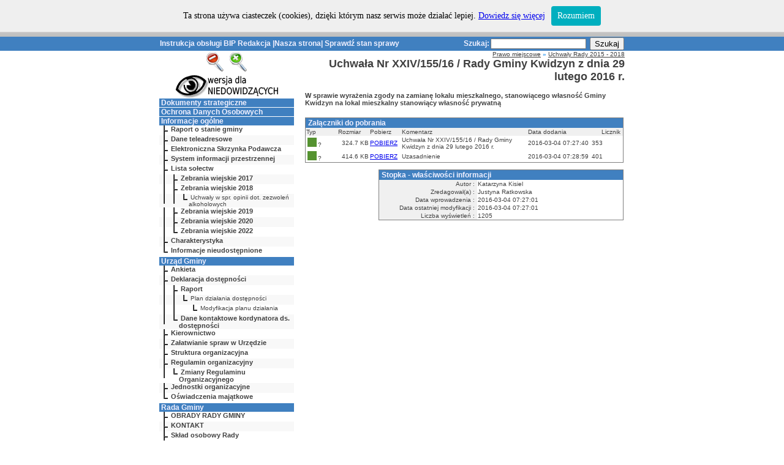

--- FILE ---
content_type: text/html
request_url: https://www.archiwum.bip.gminakwidzyn.pl/?a=7161
body_size: 5034
content:
<!DOCTYPE html PUBLIC "-//W3C//DTD HTML 3.2 Final//EN">
<html xmlns="http://www.w3.org/1999/xhtml" xml:lang="pl" lang="pl">
<head>
   <meta http-equiv="Content-Type" content="text/html; charset=UTF-8" />
   <meta http-equiv="Content-Language" content="pl" />
   <meta http-equiv="description" content="Gmina Kwidzyn">
   <meta http-equiv="keywords" content="bip biuletyn informacji publicznej biuletyny uchwa�y informacja publiczna stan sprawy">
   <meta http-equiv="revisit-after" content="7 days">
   <script type="text/javascript" src="https://www.i-info.pl/font/font.js"></script>
<style>

td	{ font: 10px arial; }
.menu1	{ font: 12px arial; font-weight: bold; color:#f0f0ff; text-decoration: none; }
.menu2	{ font: 11px arial; font-weight: bold; color:#404040; text-decoration: none;}
.menu3	{ font: 10px arial; color:#404040; text-decoration: none;}
.menu4	{ font: 9px arial; color:#404040; text-decoration: none;}
.path1	{ font: 18px arial; font-weight: bold; color:#404040; }
.path2  { font: 10px arial; color:#404040; }
.art1	{ font: 11px arial; font-weight: bold; color:#404040; text-decoration: none; }
.art2  { font: 11px arial; color:#000000; }
.art3  { font: 10px arial; color:#404040; }
a:hover { text-decoration: underline; }
</style>
<TITLE>Gmina Kwidzyn - Biuletyn Informacji Publicznej / Uchwała Nr XXIV/155/16 / Rady Gminy Kwidzyn z dnia 29 lutego 2016 r.</TITLE>
<script type="text/javascript" src="js/whcookies.js"></script>
</HEAD>
<body style="margin: 0px 0px 0px 0px">
<center><table width=100% border=0 cellpadding=0 cellspacing=0>
<tr><td  width=100% align=center bgcolor=c0c0c0 background="/img/tlo_logo.png"><table width=760 height=60 cellspacing=0 cellpadding=0 border=0>
<tr><TD width=760></TD><td width=100%><a href=http://www.bip.gov.pl><img src="/logo/samo_logo.gif"  vspace=0 alt="logo" hspace=0 border=0></a></td></tr>
</table>
</td></tr>
<tr><td width=100% align=center bgcolor=4080c0>
<table width=760 height=20 cellspacing=0 cellpadding=1 border=0>
<tr class="menu1">
<td width=500 class="menu1">
<a href="/?k=994" class="menu1">Instrukcja obsługi BIP</a>
<span style=color:#40a0f0|</span> <a href="/?k=993" class="menu1">Redakcja</a>

<span style=color:#<? echo 40a0f0; ?>|</span><a href="http://www.gminakwidzyn.pl" class="menu1" target=blank>Nasza strona</a><span style=color:#<? echo 40a0f0; ?>|</span> <a href="/?k=992" class="menu1">Sprawdź stan sprawy</a></td>
<td width=60 class="menu1" align=right>Szukaj: </td>
<form action="/" method="POST"><input type=hidden name=k value=990><td width=160><input title=szukaj type=text name=s value="" size=20 maxsize=20 style="width: 156px; font: 10px tahoma;"></td>
<td width=40><input type=submit value="Szukaj"></td></form>
</tr></table>

</td></tr>
</table>


<table width=760 border=0 cellpadding=0 cellspacing=0>
<TR valign=top><TD width=220 align=center class=menu>
<div id="font">
	<a href="javascript:decreaseFontSize();"><img class="font" src="/images/minus.png" /></a> 
	<a href="javascript:increaseFontSize();"><img class="font" src="/images/plus.png" /></a>
</div>
<div style="width: 170px; height: 40px; margin: 0 auto;">
	<a href="/?niedowidzacy=1">
		<img src="/images/niedowidzacy.png" alt="niedowidzacy" />
	</a>
</div>
<table width=220 cellspacing=0 cellpadding=0 border=0>
<tr valign=middle><td bgcolor=4080c0 width=220 valign=middle class="menu1" style="border-top: 1px solid white">&nbsp;<a href=?k=181 class="menu1">Dokumenty strategiczne</A></TD></tr><tr valign=middle><td bgcolor=4080c0 width=220 valign=middle class="menu1" style="border-top: 1px solid white">&nbsp;<a href=?k=196 class="menu1">Ochrona Danych Osobowych</A></TD></tr><tr valign=middle><td bgcolor=4080c0 width=220 valign=middle class="menu1" style="border-top: 1px solid white">&nbsp;<a href=?k=1 class="menu1">Informacje ogólne</A></TD></tr><tr valign=middle><td bgcolor=#ffffff width=220 valign=middle class="menu2"><img src=/img/t.gif alt=kreska width=16 height=16 border=0 vspace=0 hspace=0 align=left>&nbsp;<a href=?k=228 class="menu2">Raport o stanie gminy</A></TD></tr><tr valign=middle><td bgcolor=#f8f8f8 width=220 valign=middle class="menu2"><img src=/img/t.gif alt=kreska width=16 height=16 border=0 vspace=0 hspace=0 align=left>&nbsp;<a href=?k=75 class="menu2">Dane teleadresowe</A></TD></tr><tr valign=middle><td bgcolor=#ffffff width=220 valign=middle class="menu2"><img src=/img/t.gif alt=kreska width=16 height=16 border=0 vspace=0 hspace=0 align=left>&nbsp;<a href=?k=69 class="menu2">Elektroniczna Skrzynka Podawcza</A></TD></tr><tr valign=middle><td bgcolor=#f8f8f8 width=220 valign=middle class="menu2"><img src=/img/t.gif alt=kreska width=16 height=16 border=0 vspace=0 hspace=0 align=left>&nbsp;<a href=?k=89 class="menu2">System informacji przestrzennej</A></TD></tr><tr valign=middle><td bgcolor=#ffffff width=220 valign=middle class="menu2"><img src=/img/t.gif alt=kreska width=16 height=16 border=0 vspace=0 hspace=0 align=left>&nbsp;<a href=?k=15 class="menu2">Lista sołectw</A></TD></tr><tr valign=middle><td bgcolor=#f8f8f8 width=220 valign=middle class="menu2"><img src=/img/i.gif alt=kreska width=16 height=16 border=0 vspace=0 hspace=0 align=left><img src=/img/t.gif alt=kreska width=16 height=16 border=0 vspace=0 hspace=0 align=left>&nbsp;<a href=?k=127 class="menu2">Zebrania wiejskie 2017</A></TD></tr><tr valign=middle><td bgcolor=#ffffff width=220 valign=middle class="menu2"><img src=/img/i.gif alt=kreska width=16 height=16 border=0 vspace=0 hspace=0 align=left><img src=/img/t.gif alt=kreska width=16 height=16 border=0 vspace=0 hspace=0 align=left>&nbsp;<a href=?k=185 class="menu2">Zebrania wiejskie 2018</A></TD></tr><tr valign=middle><td bgcolor=#f8f8f8 width=220 valign=middle class="menu3"><img src=/img/i.gif alt=kreska width=16 height=16 border=0 vspace=0 hspace=0 align=left><img src=/img/i.gif alt=kreska width=16 height=16 border=0 vspace=0 hspace=0 align=left><img src=/img/l.gif alt=kreska width=16 height=16 border=0 vspace=0 hspace=0 align=left>&nbsp;<a href=?k=200 class="menu3">Uchwały w spr. opinii dot. zezwoleń alkoholowych</A></TD></tr><tr valign=middle><td bgcolor=#ffffff width=220 valign=middle class="menu2"><img src=/img/i.gif alt=kreska width=16 height=16 border=0 vspace=0 hspace=0 align=left><img src=/img/t.gif alt=kreska width=16 height=16 border=0 vspace=0 hspace=0 align=left>&nbsp;<a href=?k=209 class="menu2">Zebrania wiejskie 2019</A></TD></tr><tr valign=middle><td bgcolor=#f8f8f8 width=220 valign=middle class="menu2"><img src=/img/i.gif alt=kreska width=16 height=16 border=0 vspace=0 hspace=0 align=left><img src=/img/t.gif alt=kreska width=16 height=16 border=0 vspace=0 hspace=0 align=left>&nbsp;<a href=?k=236 class="menu2">Zebrania wiejskie 2020</A></TD></tr><tr valign=middle><td bgcolor=#ffffff width=220 valign=middle class="menu2"><img src=/img/i.gif alt=kreska width=16 height=16 border=0 vspace=0 hspace=0 align=left><img src=/img/l.gif alt=kreska width=16 height=16 border=0 vspace=0 hspace=0 align=left>&nbsp;<a href=?k=271 class="menu2">Zebrania wiejskie 2022</A></TD></tr><tr valign=middle><td bgcolor=#f8f8f8 width=220 valign=middle class="menu2"><img src=/img/t.gif alt=kreska width=16 height=16 border=0 vspace=0 hspace=0 align=left>&nbsp;<a href=?k=3 class="menu2">Charakterystyka</A></TD></tr><tr valign=middle><td bgcolor=#ffffff width=220 valign=middle class="menu2"><img src=/img/l.gif alt=kreska width=16 height=16 border=0 vspace=0 hspace=0 align=left>&nbsp;<a href=?k=78 class="menu2">Informacje nieudostępnione</A></TD></tr><tr valign=middle><td bgcolor=4080c0 width=220 valign=middle class="menu1" style="border-top: 1px solid white">&nbsp;<a href=?k=24 class="menu1">Urząd Gminy</A></TD></tr><tr valign=middle><td bgcolor=#ffffff width=220 valign=middle class="menu2"><img src=/img/t.gif alt=kreska width=16 height=16 border=0 vspace=0 hspace=0 align=left>&nbsp;<a href=?k=120 class="menu2">Ankieta</A></TD></tr><tr valign=middle><td bgcolor=#f8f8f8 width=220 valign=middle class="menu2"><img src=/img/t.gif alt=kreska width=16 height=16 border=0 vspace=0 hspace=0 align=left>&nbsp;<a href=?k=254 class="menu2">Deklaracja dostępności</A></TD></tr><tr valign=middle><td bgcolor=#ffffff width=220 valign=middle class="menu2"><img src=/img/i.gif alt=kreska width=16 height=16 border=0 vspace=0 hspace=0 align=left><img src=/img/t.gif alt=kreska width=16 height=16 border=0 vspace=0 hspace=0 align=left>&nbsp;<a href=?k=255 class="menu2">Raport</A></TD></tr><tr valign=middle><td bgcolor=#f8f8f8 width=220 valign=middle class="menu3"><img src=/img/i.gif alt=kreska width=16 height=16 border=0 vspace=0 hspace=0 align=left><img src=/img/i.gif alt=kreska width=16 height=16 border=0 vspace=0 hspace=0 align=left><img src=/img/l.gif alt=kreska width=16 height=16 border=0 vspace=0 hspace=0 align=left>&nbsp;<a href=?k=260 class="menu3">Plan działania dostępności</A></TD></tr><tr valign=middle><td bgcolor=#ffffff width=220 valign=middle class="menu3"><img src=/img/i.gif alt=kreska width=16 height=16 border=0 vspace=0 hspace=0 align=left><img src=/img/i.gif alt=kreska width=16 height=16 border=0 vspace=0 hspace=0 align=left><img src=/img/r.gif alt=kreska width=16 height=16 border=0 vspace=0 hspace=0 align=left><img src=/img/l.gif alt=kreska width=16 height=16 border=0 vspace=0 hspace=0 align=left>&nbsp;<a href=?k=263 class="menu3">Modyfikacja planu działania</A></TD></tr><tr valign=middle><td bgcolor=#f8f8f8 width=220 valign=middle class="menu2"><img src=/img/i.gif alt=kreska width=16 height=16 border=0 vspace=0 hspace=0 align=left><img src=/img/l.gif alt=kreska width=16 height=16 border=0 vspace=0 hspace=0 align=left>&nbsp;<a href=?k=261 class="menu2">Dane kontaktowe kordynatora ds. dostępności</A></TD></tr><tr valign=middle><td bgcolor=#ffffff width=220 valign=middle class="menu2"><img src=/img/t.gif alt=kreska width=16 height=16 border=0 vspace=0 hspace=0 align=left>&nbsp;<a href=?k=26 class="menu2">Kierownictwo</A></TD></tr><tr valign=middle><td bgcolor=#f8f8f8 width=220 valign=middle class="menu2"><img src=/img/t.gif alt=kreska width=16 height=16 border=0 vspace=0 hspace=0 align=left>&nbsp;<a href=?k=119 class="menu2">Załatwianie spraw w Urzędzie</A></TD></tr><tr valign=middle><td bgcolor=#ffffff width=220 valign=middle class="menu2"><img src=/img/t.gif alt=kreska width=16 height=16 border=0 vspace=0 hspace=0 align=left>&nbsp;<a href=?k=27 class="menu2">Struktura organizacyjna</A></TD></tr><tr valign=middle><td bgcolor=#f8f8f8 width=220 valign=middle class="menu2"><img src=/img/t.gif alt=kreska width=16 height=16 border=0 vspace=0 hspace=0 align=left>&nbsp;<a href=?k=28 class="menu2">Regulamin organizacyjny</A></TD></tr><tr valign=middle><td bgcolor=#ffffff width=220 valign=middle class="menu2"><img src=/img/i.gif alt=kreska width=16 height=16 border=0 vspace=0 hspace=0 align=left><img src=/img/l.gif alt=kreska width=16 height=16 border=0 vspace=0 hspace=0 align=left>&nbsp;<a href=?k=230 class="menu2">Zmiany Regulaminu Organizacyjnego</A></TD></tr><tr valign=middle><td bgcolor=#f8f8f8 width=220 valign=middle class="menu2"><img src=/img/t.gif alt=kreska width=16 height=16 border=0 vspace=0 hspace=0 align=left>&nbsp;<a href=?k=39 class="menu2">Jednostki organizacyjne</A></TD></tr><tr valign=middle><td bgcolor=#ffffff width=220 valign=middle class="menu2"><img src=/img/l.gif alt=kreska width=16 height=16 border=0 vspace=0 hspace=0 align=left>&nbsp;<a href=?k=47 class="menu2">Oświadczenia majątkowe</A></TD></tr><tr valign=middle><td bgcolor=4080c0 width=220 valign=middle class="menu1" style="border-top: 1px solid white">&nbsp;<a href=?k=25 class="menu1">Rada Gminy</A></TD></tr><tr valign=middle><td bgcolor=#ffffff width=220 valign=middle class="menu2"><img src=/img/t.gif alt=kreska width=16 height=16 border=0 vspace=0 hspace=0 align=left>&nbsp;<a href=?k=203 class="menu2">OBRADY RADY GMINY</A></TD></tr><tr valign=middle><td bgcolor=#f8f8f8 width=220 valign=middle class="menu2"><img src=/img/t.gif alt=kreska width=16 height=16 border=0 vspace=0 hspace=0 align=left>&nbsp;<a href=?k=266 class="menu2">KONTAKT</A></TD></tr><tr valign=middle><td bgcolor=#ffffff width=220 valign=middle class="menu2"><img src=/img/t.gif alt=kreska width=16 height=16 border=0 vspace=0 hspace=0 align=left>&nbsp;<a href=?k=32 class="menu2">Skład osobowy Rady</A></TD></tr><tr valign=middle><td bgcolor=#f8f8f8 width=220 valign=middle class="menu2"><img src=/img/t.gif alt=kreska width=16 height=16 border=0 vspace=0 hspace=0 align=left>&nbsp;<a href=?k=33 class="menu2">Komisje Rady</A></TD></tr><tr valign=middle><td bgcolor=#ffffff width=220 valign=middle class="menu2"><img src=/img/t.gif alt=kreska width=16 height=16 border=0 vspace=0 hspace=0 align=left>&nbsp;<a href=?k=34 class="menu2">Tryb działania Rady</A></TD></tr><tr valign=middle><td bgcolor=#f8f8f8 width=220 valign=middle class="menu2"><img src=/img/t.gif alt=kreska width=16 height=16 border=0 vspace=0 hspace=0 align=left>&nbsp;<a href=?k=97 class="menu2">Oświadczenia majątkowe kadencji 2015-2018</A></TD></tr><tr valign=middle><td bgcolor=#ffffff width=220 valign=middle class="menu2"><img src=/img/l.gif alt=kreska width=16 height=16 border=0 vspace=0 hspace=0 align=left>&nbsp;<a href=?k=205 class="menu2">  Oświadczenia majątkowe kadencji 2018-2023</A></TD></tr><tr valign=middle><td bgcolor=4080c0 width=220 valign=middle class="menu1" style="border-top: 1px solid white">&nbsp;<a href=?k=108 class="menu1">Młodzieżowa Rada Gminy</A></TD></tr><tr valign=middle><td bgcolor=#ffffff width=220 valign=middle class="menu2"><img src=/img/t.gif alt=kreska width=16 height=16 border=0 vspace=0 hspace=0 align=left>&nbsp;<a href=?k=183 class="menu2">WYBORY DO II KADENCJI</A></TD></tr><tr valign=middle><td bgcolor=#f8f8f8 width=220 valign=middle class="menu2"><img src=/img/t.gif alt=kreska width=16 height=16 border=0 vspace=0 hspace=0 align=left>&nbsp;<a href=?k=201 class="menu2">WYBORY UZUPEŁNIAJĄCE</A></TD></tr><tr valign=middle><td bgcolor=#ffffff width=220 valign=middle class="menu2"><img src=/img/t.gif alt=kreska width=16 height=16 border=0 vspace=0 hspace=0 align=left>&nbsp;<a href=?k=116 class="menu2">Statut Młodzieżowej Rady Gminy</A></TD></tr><tr valign=middle><td bgcolor=#f8f8f8 width=220 valign=middle class="menu2"><img src=/img/t.gif alt=kreska width=16 height=16 border=0 vspace=0 hspace=0 align=left>&nbsp;<a href=?k=115 class="menu2">Uchwały Młodzieżowej Rady</A></TD></tr><tr valign=middle><td bgcolor=#ffffff width=220 valign=middle class="menu2"><img src=/img/l.gif alt=kreska width=16 height=16 border=0 vspace=0 hspace=0 align=left>&nbsp;<a href=?k=110 class="menu2">Ogłoszenia i informacje</A></TD></tr><tr valign=middle><td bgcolor=4080c0 width=220 valign=middle class="menu1" style="border-top: 1px solid white">&nbsp;<a href=?k=12 class="menu1">Prawo miejscowe</A></TD></tr><tr valign=middle><td bgcolor=#ffffff width=220 valign=middle class="menu2"><img src=/img/t.gif alt=kreska width=16 height=16 border=0 vspace=0 hspace=0 align=left>&nbsp;<a href=?k=257 class="menu2">Dane przestrzenne</A></TD></tr><tr valign=middle><td bgcolor=#f8f8f8 width=220 valign=middle class="menu2"><img src=/img/t.gif alt=kreska width=16 height=16 border=0 vspace=0 hspace=0 align=left>&nbsp;<a href=?k=84 class="menu2">Statut Gminy Kwidzyn</A></TD></tr><tr valign=middle><td bgcolor=#ffffff width=220 valign=middle class="menu2"><img src=/img/t.gif alt=kreska width=16 height=16 border=0 vspace=0 hspace=0 align=left>&nbsp;<a href=?k=20 class="menu2">Podstawa prawna działania</A></TD></tr><tr valign=middle><td bgcolor=#f8f8f8 width=220 valign=middle class="menu2"><img src=/img/t.gif alt=kreska width=16 height=16 border=0 vspace=0 hspace=0 align=left>&nbsp;<a href=?k=21 class="menu2">Uchwały Rady 2002 - 2006</A></TD></tr><tr valign=middle><td bgcolor=#ffffff width=220 valign=middle class="menu2"><img src=/img/t.gif alt=kreska width=16 height=16 border=0 vspace=0 hspace=0 align=left>&nbsp;<a href=?k=64 class="menu2">Uchwały Rady 2007 - 2010</A></TD></tr><tr valign=middle><td bgcolor=#f8f8f8 width=220 valign=middle class="menu2"><img src=/img/t.gif alt=kreska width=16 height=16 border=0 vspace=0 hspace=0 align=left>&nbsp;<a href=?k=81 class="menu2">Uchwały Rady 2011 - 2014</A></TD></tr><tr valign=middle><td bgcolor=#ffffff width=220 valign=middle class="menu2"><img src=/img/i.gif alt=kreska width=16 height=16 border=0 vspace=0 hspace=0 align=left><img src=/img/l.gif alt=kreska width=16 height=16 border=0 vspace=0 hspace=0 align=left>&nbsp;<a href=?k=87 class="menu2">Protokoły z sesji</A></TD></tr><tr valign=middle><td bgcolor=#f8f8f8 width=220 valign=middle class="menu2"><img src=/img/t.gif alt=kreska width=16 height=16 border=0 vspace=0 hspace=0 align=left>&nbsp;<a href=?k=96 class="menu2">Uchwały Rady 2015 - 2018</A></TD></tr><tr valign=middle><td bgcolor=#ffffff width=220 valign=middle class="menu2"><img src=/img/i.gif alt=kreska width=16 height=16 border=0 vspace=0 hspace=0 align=left><img src=/img/l.gif alt=kreska width=16 height=16 border=0 vspace=0 hspace=0 align=left>&nbsp;<a href=?k=98 class="menu2">Protokoły z sesji</A></TD></tr><tr valign=middle><td bgcolor=#f8f8f8 width=220 valign=middle class="menu2"><img src=/img/t.gif alt=kreska width=16 height=16 border=0 vspace=0 hspace=0 align=left>&nbsp;<a href=?k=206 class="menu2">Uchwały Rady 2018 - 2023</A></TD></tr><tr valign=middle><td bgcolor=#ffffff width=220 valign=middle class="menu2"><img src=/img/i.gif alt=kreska width=16 height=16 border=0 vspace=0 hspace=0 align=left><img src=/img/l.gif alt=kreska width=16 height=16 border=0 vspace=0 hspace=0 align=left>&nbsp;<a href=?k=207 class="menu2">Interpelacje i zapytania oraz udzielone opowiedzi</A></TD></tr><tr valign=middle><td bgcolor=#f8f8f8 width=220 valign=middle class="menu3"><img src=/img/i.gif alt=kreska width=16 height=16 border=0 vspace=0 hspace=0 align=left><img src=/img/r.gif alt=kreska width=16 height=16 border=0 vspace=0 hspace=0 align=left><img src=/img/t.gif alt=kreska width=16 height=16 border=0 vspace=0 hspace=0 align=left>&nbsp;<a href=?k=243 class="menu3">2020</A></TD></tr><tr valign=middle><td bgcolor=#ffffff width=220 valign=middle class="menu3"><img src=/img/i.gif alt=kreska width=16 height=16 border=0 vspace=0 hspace=0 align=left><img src=/img/r.gif alt=kreska width=16 height=16 border=0 vspace=0 hspace=0 align=left><img src=/img/l.gif alt=kreska width=16 height=16 border=0 vspace=0 hspace=0 align=left>&nbsp;<a href=?k=248 class="menu3">2021</A></TD></tr><tr valign=middle><td bgcolor=#f8f8f8 width=220 valign=middle class="menu2"><img src=/img/t.gif alt=kreska width=16 height=16 border=0 vspace=0 hspace=0 align=left>&nbsp;<a href=?k=22 class="menu2">Zarządzenia Wójta 2002 - 2006</A></TD></tr><tr valign=middle><td bgcolor=#ffffff width=220 valign=middle class="menu2"><img src=/img/t.gif alt=kreska width=16 height=16 border=0 vspace=0 hspace=0 align=left>&nbsp;<a href=?k=65 class="menu2">Zarządzenia Wójta 2007 - 2010</A></TD></tr><tr valign=middle><td bgcolor=#f8f8f8 width=220 valign=middle class="menu2"><img src=/img/t.gif alt=kreska width=16 height=16 border=0 vspace=0 hspace=0 align=left>&nbsp;<a href=?k=82 class="menu2">Zarządzenia Wójta 2011 - 2014</A></TD></tr><tr valign=middle><td bgcolor=#ffffff width=220 valign=middle class="menu2"><img src=/img/t.gif alt=kreska width=16 height=16 border=0 vspace=0 hspace=0 align=left>&nbsp;<a href=?k=95 class="menu2">Zarządzenia Wójta 2015 - 2018</A></TD></tr><tr valign=middle><td bgcolor=#f8f8f8 width=220 valign=middle class="menu2"><img src=/img/t.gif alt=kreska width=16 height=16 border=0 vspace=0 hspace=0 align=left>&nbsp;<a href=?k=208 class="menu2"> Zarządzenia Wójta 2019 - 2023</A></TD></tr><tr valign=middle><td bgcolor=#ffffff width=220 valign=middle class="menu2"><img src=/img/i.gif alt=kreska width=16 height=16 border=0 vspace=0 hspace=0 align=left><img src=/img/t.gif alt=kreska width=16 height=16 border=0 vspace=0 hspace=0 align=left>&nbsp;<a href=?k=246 class="menu2">2021</A></TD></tr><tr valign=middle><td bgcolor=#f8f8f8 width=220 valign=middle class="menu2"><img src=/img/i.gif alt=kreska width=16 height=16 border=0 vspace=0 hspace=0 align=left><img src=/img/l.gif alt=kreska width=16 height=16 border=0 vspace=0 hspace=0 align=left>&nbsp;<a href=?k=264 class="menu2">2022</A></TD></tr><tr valign=middle><td bgcolor=#ffffff width=220 valign=middle class="menu2"><img src=/img/t.gif alt=kreska width=16 height=16 border=0 vspace=0 hspace=0 align=left>&nbsp;<a href=?k=66 class="menu2">Studium uwarunkowań</A></TD></tr><tr valign=middle><td bgcolor=#f8f8f8 width=220 valign=middle class="menu2"><img src=/img/l.gif alt=kreska width=16 height=16 border=0 vspace=0 hspace=0 align=left>&nbsp;<a href=?k=23 class="menu2">Sposób stanowienia aktów publicznoprawnych</A></TD></tr><tr valign=middle><td bgcolor=4080c0 width=220 valign=middle class="menu1" style="border-top: 1px solid white">&nbsp;<a href=?k=13 class="menu1">Zamówienia publiczne</A></TD></tr><tr valign=middle><td bgcolor=#f8f8f8 width=220 valign=middle class="menu2"><img src=/img/t.gif alt=kreska width=16 height=16 border=0 vspace=0 hspace=0 align=left>&nbsp;<a href=?k=184 class="menu2">Plan zamówień publicznych</A></TD></tr><tr valign=middle><td bgcolor=#ffffff width=220 valign=middle class="menu2"><img src=/img/t.gif alt=kreska width=16 height=16 border=0 vspace=0 hspace=0 align=left>&nbsp;<a href=?k=18 class="menu2">Przetargi</A></TD></tr><tr valign=middle><td bgcolor=#f8f8f8 width=220 valign=middle class="menu2"><img src=/img/l.gif alt=kreska width=16 height=16 border=0 vspace=0 hspace=0 align=left>&nbsp;<a href=?k=112 class="menu2">Zapytanie ofertowe</A></TD></tr><tr valign=middle><td bgcolor=4080c0 width=220 valign=middle class="menu1" style="border-top: 1px solid white">&nbsp;<a href=?k=14 class="menu1">Finanse</A></TD></tr><tr valign=middle><td bgcolor=#f8f8f8 width=220 valign=middle class="menu2"><img src=/img/t.gif alt=kreska width=16 height=16 border=0 vspace=0 hspace=0 align=left>&nbsp;<a href=?k=123 class="menu2">Informacje o wykonaniu budżetu</A></TD></tr><tr valign=middle><td bgcolor=#ffffff width=220 valign=middle class="menu2"><img src=/img/i.gif alt=kreska width=16 height=16 border=0 vspace=0 hspace=0 align=left><img src=/img/t.gif alt=kreska width=16 height=16 border=0 vspace=0 hspace=0 align=left>&nbsp;<a href=?k=193 class="menu2">Rok 2018</A></TD></tr><tr valign=middle><td bgcolor=#f8f8f8 width=220 valign=middle class="menu2"><img src=/img/i.gif alt=kreska width=16 height=16 border=0 vspace=0 hspace=0 align=left><img src=/img/l.gif alt=kreska width=16 height=16 border=0 vspace=0 hspace=0 align=left>&nbsp;<a href=?k=210 class="menu2">Rok 2019</A></TD></tr><tr valign=middle><td bgcolor=#ffffff width=220 valign=middle class="menu2"><img src=/img/t.gif alt=kreska width=16 height=16 border=0 vspace=0 hspace=0 align=left>&nbsp;<a href=?k=16 class="menu2">Budżet</A></TD></tr><tr valign=middle><td bgcolor=#f8f8f8 width=220 valign=middle class="menu2"><img src=/img/i.gif alt=kreska width=16 height=16 border=0 vspace=0 hspace=0 align=left><img src=/img/t.gif alt=kreska width=16 height=16 border=0 vspace=0 hspace=0 align=left>&nbsp;<a href=?k=131 class="menu2">Zmiany w budżecie Gminy Kwidzyn</A></TD></tr><tr valign=middle><td bgcolor=#ffffff width=220 valign=middle class="menu2"><img src=/img/i.gif alt=kreska width=16 height=16 border=0 vspace=0 hspace=0 align=left><img src=/img/l.gif alt=kreska width=16 height=16 border=0 vspace=0 hspace=0 align=left>&nbsp;<a href=?k=132 class="menu2">Zmiany w wieloletniej prognozie finansowej Gminy Kwidzyn</A></TD></tr><tr valign=middle><td bgcolor=#f8f8f8 width=220 valign=middle class="menu2"><img src=/img/t.gif alt=kreska width=16 height=16 border=0 vspace=0 hspace=0 align=left>&nbsp;<a href=?k=59 class="menu2">Sprawozdania</A></TD></tr><tr valign=middle><td bgcolor=#ffffff width=220 valign=middle class="menu2"><img src=/img/i.gif alt=kreska width=16 height=16 border=0 vspace=0 hspace=0 align=left><img src=/img/l.gif alt=kreska width=16 height=16 border=0 vspace=0 hspace=0 align=left>&nbsp;<a href=?k=221 class="menu2">Sprawozdania finansowe</A></TD></tr><tr valign=middle><td bgcolor=#f8f8f8 width=220 valign=middle class="menu2"><img src=/img/t.gif alt=kreska width=16 height=16 border=0 vspace=0 hspace=0 align=left>&nbsp;<a href=?k=83 class="menu2">Opinie RIO w Gdańsku</A></TD></tr><tr valign=middle><td bgcolor=#ffffff width=220 valign=middle class="menu2"><img src=/img/t.gif alt=kreska width=16 height=16 border=0 vspace=0 hspace=0 align=left>&nbsp;<a href=?k=17 class="menu2">Podatki i opłaty</A></TD></tr><tr valign=middle><td bgcolor=#f8f8f8 width=220 valign=middle class="menu2"><img src=/img/t.gif alt=kreska width=16 height=16 border=0 vspace=0 hspace=0 align=left>&nbsp;<a href=?k=90 class="menu2">Kontrole zewnętrzne</A></TD></tr><tr valign=middle><td bgcolor=#ffffff width=220 valign=middle class="menu2"><img src=/img/l.gif alt=kreska width=16 height=16 border=0 vspace=0 hspace=0 align=left>&nbsp;<a href=?k=91 class="menu2">Kontrole wewnętrzne</A></TD></tr><tr valign=middle><td bgcolor=4080c0 width=220 valign=middle class="menu1" style="border-top: 1px solid white">&nbsp;<a href=?k=51 class="menu1">Majątek publiczny</A></TD></tr><tr valign=middle><td bgcolor=#ffffff width=220 valign=middle class="menu2"><img src=/img/t.gif alt=kreska width=16 height=16 border=0 vspace=0 hspace=0 align=left>&nbsp;<a href=?k=199 class="menu2">Informacja publiczna</A></TD></tr><tr valign=middle><td bgcolor=#f8f8f8 width=220 valign=middle class="menu2"><img src=/img/t.gif alt=kreska width=16 height=16 border=0 vspace=0 hspace=0 align=left>&nbsp;<a href=?k=52 class="menu2">Informacja o mieniu komunalnym</A></TD></tr><tr valign=middle><td bgcolor=#ffffff width=220 valign=middle class="menu2"><img src=/img/t.gif alt=kreska width=16 height=16 border=0 vspace=0 hspace=0 align=left>&nbsp;<a href=?k=54 class="menu2">Informacje o długu publicznym</A></TD></tr><tr valign=middle><td bgcolor=#f8f8f8 width=220 valign=middle class="menu2"><img src=/img/l.gif alt=kreska width=16 height=16 border=0 vspace=0 hspace=0 align=left>&nbsp;<a href=?k=55 class="menu2">Informacje o pomocy publicznej i ulgach</A></TD></tr><tr valign=middle><td bgcolor=4080c0 width=220 valign=middle class="menu1" style="border-top: 1px solid white">&nbsp;<a href=?k=49 class="menu1">Aktualności i ogłoszenia</A></TD></tr><tr valign=middle><td bgcolor=#f8f8f8 width=220 valign=middle class="menu2"><img src=/img/t.gif alt=kreska width=16 height=16 border=0 vspace=0 hspace=0 align=left>&nbsp;<a href=?k=117 class="menu2">Profilaktyka</A></TD></tr><tr valign=middle><td bgcolor=#ffffff width=220 valign=middle class="menu2"><img src=/img/t.gif alt=kreska width=16 height=16 border=0 vspace=0 hspace=0 align=left>&nbsp;<a href=?k=118 class="menu2">Petycje</A></TD></tr><tr valign=middle><td bgcolor=#f8f8f8 width=220 valign=middle class="menu2"><img src=/img/i.gif alt=kreska width=16 height=16 border=0 vspace=0 hspace=0 align=left><img src=/img/t.gif alt=kreska width=16 height=16 border=0 vspace=0 hspace=0 align=left>&nbsp;<a href=?k=198 class="menu2">Zbiorcza informacja o petycjach</A></TD></tr><tr valign=middle><td bgcolor=#ffffff width=220 valign=middle class="menu2"><img src=/img/i.gif alt=kreska width=16 height=16 border=0 vspace=0 hspace=0 align=left><img src=/img/t.gif alt=kreska width=16 height=16 border=0 vspace=0 hspace=0 align=left>&nbsp;<a href=?k=242 class="menu2">ROK 2020</A></TD></tr><tr valign=middle><td bgcolor=#f8f8f8 width=220 valign=middle class="menu2"><img src=/img/i.gif alt=kreska width=16 height=16 border=0 vspace=0 hspace=0 align=left><img src=/img/t.gif alt=kreska width=16 height=16 border=0 vspace=0 hspace=0 align=left>&nbsp;<a href=?k=253 class="menu2">ROK 2021</A></TD></tr><tr valign=middle><td bgcolor=#ffffff width=220 valign=middle class="menu2"><img src=/img/i.gif alt=kreska width=16 height=16 border=0 vspace=0 hspace=0 align=left><img src=/img/l.gif alt=kreska width=16 height=16 border=0 vspace=0 hspace=0 align=left>&nbsp;<a href=?k=270 class="menu2">ROK 2022</A></TD></tr><tr valign=middle><td bgcolor=#f8f8f8 width=220 valign=middle class="menu2"><img src=/img/t.gif alt=kreska width=16 height=16 border=0 vspace=0 hspace=0 align=left>&nbsp;<a href=?k=220 class="menu2">Wybory do PE 2019</A></TD></tr><tr valign=middle><td bgcolor=#ffffff width=220 valign=middle class="menu2"><img src=/img/t.gif alt=kreska width=16 height=16 border=0 vspace=0 hspace=0 align=left>&nbsp;<a href=?k=235 class="menu2">Wybory do Sejmu i Senatu RP 2019</A></TD></tr><tr valign=middle><td bgcolor=#f8f8f8 width=220 valign=middle class="menu2"><img src=/img/t.gif alt=kreska width=16 height=16 border=0 vspace=0 hspace=0 align=left>&nbsp;<a href=?k=240 class="menu2">WYBORY PREZYDENTA RP 2020</A></TD></tr><tr valign=middle><td bgcolor=#ffffff width=220 valign=middle class="menu2"><img src=/img/i.gif alt=kreska width=16 height=16 border=0 vspace=0 hspace=0 align=left><img src=/img/l.gif alt=kreska width=16 height=16 border=0 vspace=0 hspace=0 align=left>&nbsp;<a href=?k=244 class="menu2">II TURA</A></TD></tr><tr valign=middle><td bgcolor=#f8f8f8 width=220 valign=middle class="menu2"><img src=/img/t.gif alt=kreska width=16 height=16 border=0 vspace=0 hspace=0 align=left>&nbsp;<a href=?k=57 class="menu2">Ogłoszenia i obwieszczenia</A></TD></tr><tr valign=middle><td bgcolor=#ffffff width=220 valign=middle class="menu2"><img src=/img/i.gif alt=kreska width=16 height=16 border=0 vspace=0 hspace=0 align=left><img src=/img/l.gif alt=kreska width=16 height=16 border=0 vspace=0 hspace=0 align=left>&nbsp;<a href=?k=226 class="menu2">Przetargi nieruchomości</A></TD></tr><tr valign=middle><td bgcolor=#f8f8f8 width=220 valign=middle class="menu2"><img src=/img/t.gif alt=kreska width=16 height=16 border=0 vspace=0 hspace=0 align=left>&nbsp;<a href=?k=102 class="menu2">REFERENDUM OGÓLNOKRAJOWE</A></TD></tr><tr valign=middle><td bgcolor=#ffffff width=220 valign=middle class="menu2"><img src=/img/t.gif alt=kreska width=16 height=16 border=0 vspace=0 hspace=0 align=left>&nbsp;<a href=?k=106 class="menu2">REFERENDUM GMINNE</A></TD></tr><tr valign=middle><td bgcolor=#f8f8f8 width=220 valign=middle class="menu2"><img src=/img/t.gif alt=kreska width=16 height=16 border=0 vspace=0 hspace=0 align=left>&nbsp;<a href=?k=186 class="menu2">WYBORY SAMORZĄDOWE 2018</A></TD></tr><tr valign=middle><td bgcolor=#ffffff width=220 valign=middle class="menu2"><img src=/img/t.gif alt=kreska width=16 height=16 border=0 vspace=0 hspace=0 align=left>&nbsp;<a href=?k=76 class="menu2">Ogłoszenia o naborze</A></TD></tr><tr valign=middle><td bgcolor=#f8f8f8 width=220 valign=middle class="menu2"><img src=/img/i.gif alt=kreska width=16 height=16 border=0 vspace=0 hspace=0 align=left><img src=/img/l.gif alt=kreska width=16 height=16 border=0 vspace=0 hspace=0 align=left>&nbsp;<a href=?k=179 class="menu2">Druki i formularze</A></TD></tr><tr valign=middle><td bgcolor=#ffffff width=220 valign=middle class="menu2"><img src=/img/t.gif alt=kreska width=16 height=16 border=0 vspace=0 hspace=0 align=left>&nbsp;<a href=?k=61 class="menu2">Ochrona środowiska</A></TD></tr><tr valign=middle><td bgcolor=#f8f8f8 width=220 valign=middle class="menu2"><img src=/img/i.gif alt=kreska width=16 height=16 border=0 vspace=0 hspace=0 align=left><img src=/img/t.gif alt=kreska width=16 height=16 border=0 vspace=0 hspace=0 align=left>&nbsp;<a href=?k=138 class="menu2">Wykaz wniosków o wydanie decyzji (A)</A></TD></tr><tr valign=middle><td bgcolor=#ffffff width=220 valign=middle class="menu3"><img src=/img/i.gif alt=kreska width=16 height=16 border=0 vspace=0 hspace=0 align=left><img src=/img/i.gif alt=kreska width=16 height=16 border=0 vspace=0 hspace=0 align=left><img src=/img/t.gif alt=kreska width=16 height=16 border=0 vspace=0 hspace=0 align=left>&nbsp;<a href=?k=142 class="menu3">Rok 2014</A></TD></tr><tr valign=middle><td bgcolor=#f8f8f8 width=220 valign=middle class="menu3"><img src=/img/i.gif alt=kreska width=16 height=16 border=0 vspace=0 hspace=0 align=left><img src=/img/i.gif alt=kreska width=16 height=16 border=0 vspace=0 hspace=0 align=left><img src=/img/t.gif alt=kreska width=16 height=16 border=0 vspace=0 hspace=0 align=left>&nbsp;<a href=?k=143 class="menu3">Rok 2015</A></TD></tr><tr valign=middle><td bgcolor=#ffffff width=220 valign=middle class="menu3"><img src=/img/i.gif alt=kreska width=16 height=16 border=0 vspace=0 hspace=0 align=left><img src=/img/i.gif alt=kreska width=16 height=16 border=0 vspace=0 hspace=0 align=left><img src=/img/t.gif alt=kreska width=16 height=16 border=0 vspace=0 hspace=0 align=left>&nbsp;<a href=?k=144 class="menu3">Rok 2016</A></TD></tr><tr valign=middle><td bgcolor=#f8f8f8 width=220 valign=middle class="menu3"><img src=/img/i.gif alt=kreska width=16 height=16 border=0 vspace=0 hspace=0 align=left><img src=/img/i.gif alt=kreska width=16 height=16 border=0 vspace=0 hspace=0 align=left><img src=/img/t.gif alt=kreska width=16 height=16 border=0 vspace=0 hspace=0 align=left>&nbsp;<a href=?k=145 class="menu3">Rok 2017</A></TD></tr><tr valign=middle><td bgcolor=#ffffff width=220 valign=middle class="menu3"><img src=/img/i.gif alt=kreska width=16 height=16 border=0 vspace=0 hspace=0 align=left><img src=/img/i.gif alt=kreska width=16 height=16 border=0 vspace=0 hspace=0 align=left><img src=/img/t.gif alt=kreska width=16 height=16 border=0 vspace=0 hspace=0 align=left>&nbsp;<a href=?k=188 class="menu3">Rok 2018</A></TD></tr><tr valign=middle><td bgcolor=#f8f8f8 width=220 valign=middle class="menu3"><img src=/img/i.gif alt=kreska width=16 height=16 border=0 vspace=0 hspace=0 align=left><img src=/img/i.gif alt=kreska width=16 height=16 border=0 vspace=0 hspace=0 align=left><img src=/img/t.gif alt=kreska width=16 height=16 border=0 vspace=0 hspace=0 align=left>&nbsp;<a href=?k=211 class="menu3">Rok 2019</A></TD></tr><tr valign=middle><td bgcolor=#ffffff width=220 valign=middle class="menu3"><img src=/img/i.gif alt=kreska width=16 height=16 border=0 vspace=0 hspace=0 align=left><img src=/img/i.gif alt=kreska width=16 height=16 border=0 vspace=0 hspace=0 align=left><img src=/img/t.gif alt=kreska width=16 height=16 border=0 vspace=0 hspace=0 align=left>&nbsp;<a href=?k=239 class="menu3">Rok 2020</A></TD></tr><tr valign=middle><td bgcolor=#f8f8f8 width=220 valign=middle class="menu3"><img src=/img/i.gif alt=kreska width=16 height=16 border=0 vspace=0 hspace=0 align=left><img src=/img/i.gif alt=kreska width=16 height=16 border=0 vspace=0 hspace=0 align=left><img src=/img/t.gif alt=kreska width=16 height=16 border=0 vspace=0 hspace=0 align=left>&nbsp;<a href=?k=251 class="menu3">Rok 2021</A></TD></tr><tr valign=middle><td bgcolor=#ffffff width=220 valign=middle class="menu3"><img src=/img/i.gif alt=kreska width=16 height=16 border=0 vspace=0 hspace=0 align=left><img src=/img/i.gif alt=kreska width=16 height=16 border=0 vspace=0 hspace=0 align=left><img src=/img/l.gif alt=kreska width=16 height=16 border=0 vspace=0 hspace=0 align=left>&nbsp;<a href=?k=269 class="menu3">Rok 2022</A></TD></tr><tr valign=middle><td bgcolor=#f8f8f8 width=220 valign=middle class="menu2"><img src=/img/i.gif alt=kreska width=16 height=16 border=0 vspace=0 hspace=0 align=left><img src=/img/t.gif alt=kreska width=16 height=16 border=0 vspace=0 hspace=0 align=left>&nbsp;<a href=?k=146 class="menu2">Wykaz wydanych postanowień i decyzji (B)</A></TD></tr><tr valign=middle><td bgcolor=#ffffff width=220 valign=middle class="menu3"><img src=/img/i.gif alt=kreska width=16 height=16 border=0 vspace=0 hspace=0 align=left><img src=/img/i.gif alt=kreska width=16 height=16 border=0 vspace=0 hspace=0 align=left><img src=/img/t.gif alt=kreska width=16 height=16 border=0 vspace=0 hspace=0 align=left>&nbsp;<a href=?k=147 class="menu3">Postanowienia</A></TD></tr><tr valign=middle><td bgcolor=#f8f8f8 width=220 valign=middle class="menu3"><img src=/img/i.gif alt=kreska width=16 height=16 border=0 vspace=0 hspace=0 align=left><img src=/img/i.gif alt=kreska width=16 height=16 border=0 vspace=0 hspace=0 align=left><img src=/img/i.gif alt=kreska width=16 height=16 border=0 vspace=0 hspace=0 align=left><img src=/img/t.gif alt=kreska width=16 height=16 border=0 vspace=0 hspace=0 align=left>&nbsp;<a href=?k=155 class="menu3">Rok 2014</A></TD></tr><tr valign=middle><td bgcolor=#ffffff width=220 valign=middle class="menu3"><img src=/img/i.gif alt=kreska width=16 height=16 border=0 vspace=0 hspace=0 align=left><img src=/img/i.gif alt=kreska width=16 height=16 border=0 vspace=0 hspace=0 align=left><img src=/img/i.gif alt=kreska width=16 height=16 border=0 vspace=0 hspace=0 align=left><img src=/img/t.gif alt=kreska width=16 height=16 border=0 vspace=0 hspace=0 align=left>&nbsp;<a href=?k=157 class="menu3">Rok 2015</A></TD></tr><tr valign=middle><td bgcolor=#f8f8f8 width=220 valign=middle class="menu3"><img src=/img/i.gif alt=kreska width=16 height=16 border=0 vspace=0 hspace=0 align=left><img src=/img/i.gif alt=kreska width=16 height=16 border=0 vspace=0 hspace=0 align=left><img src=/img/i.gif alt=kreska width=16 height=16 border=0 vspace=0 hspace=0 align=left><img src=/img/t.gif alt=kreska width=16 height=16 border=0 vspace=0 hspace=0 align=left>&nbsp;<a href=?k=158 class="menu3">Rok 2016</A></TD></tr><tr valign=middle><td bgcolor=#ffffff width=220 valign=middle class="menu3"><img src=/img/i.gif alt=kreska width=16 height=16 border=0 vspace=0 hspace=0 align=left><img src=/img/i.gif alt=kreska width=16 height=16 border=0 vspace=0 hspace=0 align=left><img src=/img/i.gif alt=kreska width=16 height=16 border=0 vspace=0 hspace=0 align=left><img src=/img/t.gif alt=kreska width=16 height=16 border=0 vspace=0 hspace=0 align=left>&nbsp;<a href=?k=159 class="menu3">Rok 2017</A></TD></tr><tr valign=middle><td bgcolor=#f8f8f8 width=220 valign=middle class="menu3"><img src=/img/i.gif alt=kreska width=16 height=16 border=0 vspace=0 hspace=0 align=left><img src=/img/i.gif alt=kreska width=16 height=16 border=0 vspace=0 hspace=0 align=left><img src=/img/i.gif alt=kreska width=16 height=16 border=0 vspace=0 hspace=0 align=left><img src=/img/t.gif alt=kreska width=16 height=16 border=0 vspace=0 hspace=0 align=left>&nbsp;<a href=?k=189 class="menu3">Rok 2018</A></TD></tr><tr valign=middle><td bgcolor=#ffffff width=220 valign=middle class="menu3"><img src=/img/i.gif alt=kreska width=16 height=16 border=0 vspace=0 hspace=0 align=left><img src=/img/i.gif alt=kreska width=16 height=16 border=0 vspace=0 hspace=0 align=left><img src=/img/i.gif alt=kreska width=16 height=16 border=0 vspace=0 hspace=0 align=left><img src=/img/l.gif alt=kreska width=16 height=16 border=0 vspace=0 hspace=0 align=left>&nbsp;<a href=?k=212 class="menu3">Rok 2019</A></TD></tr><tr valign=middle><td bgcolor=#f8f8f8 width=220 valign=middle class="menu3"><img src=/img/i.gif alt=kreska width=16 height=16 border=0 vspace=0 hspace=0 align=left><img src=/img/i.gif alt=kreska width=16 height=16 border=0 vspace=0 hspace=0 align=left><img src=/img/l.gif alt=kreska width=16 height=16 border=0 vspace=0 hspace=0 align=left>&nbsp;<a href=?k=148 class="menu3">Decyzje</A></TD></tr><tr valign=middle><td bgcolor=#ffffff width=220 valign=middle class="menu3"><img src=/img/i.gif alt=kreska width=16 height=16 border=0 vspace=0 hspace=0 align=left><img src=/img/i.gif alt=kreska width=16 height=16 border=0 vspace=0 hspace=0 align=left><img src=/img/r.gif alt=kreska width=16 height=16 border=0 vspace=0 hspace=0 align=left><img src=/img/t.gif alt=kreska width=16 height=16 border=0 vspace=0 hspace=0 align=left>&nbsp;<a href=?k=156 class="menu3">Rok 2014</A></TD></tr><tr valign=middle><td bgcolor=#f8f8f8 width=220 valign=middle class="menu3"><img src=/img/i.gif alt=kreska width=16 height=16 border=0 vspace=0 hspace=0 align=left><img src=/img/i.gif alt=kreska width=16 height=16 border=0 vspace=0 hspace=0 align=left><img src=/img/r.gif alt=kreska width=16 height=16 border=0 vspace=0 hspace=0 align=left><img src=/img/t.gif alt=kreska width=16 height=16 border=0 vspace=0 hspace=0 align=left>&nbsp;<a href=?k=160 class="menu3">Rok 2015</A></TD></tr><tr valign=middle><td bgcolor=#ffffff width=220 valign=middle class="menu3"><img src=/img/i.gif alt=kreska width=16 height=16 border=0 vspace=0 hspace=0 align=left><img src=/img/i.gif alt=kreska width=16 height=16 border=0 vspace=0 hspace=0 align=left><img src=/img/r.gif alt=kreska width=16 height=16 border=0 vspace=0 hspace=0 align=left><img src=/img/t.gif alt=kreska width=16 height=16 border=0 vspace=0 hspace=0 align=left>&nbsp;<a href=?k=161 class="menu3">Rok 2016</A></TD></tr><tr valign=middle><td bgcolor=#f8f8f8 width=220 valign=middle class="menu3"><img src=/img/i.gif alt=kreska width=16 height=16 border=0 vspace=0 hspace=0 align=left><img src=/img/i.gif alt=kreska width=16 height=16 border=0 vspace=0 hspace=0 align=left><img src=/img/r.gif alt=kreska width=16 height=16 border=0 vspace=0 hspace=0 align=left><img src=/img/t.gif alt=kreska width=16 height=16 border=0 vspace=0 hspace=0 align=left>&nbsp;<a href=?k=162 class="menu3">Rok 2017</A></TD></tr><tr valign=middle><td bgcolor=#ffffff width=220 valign=middle class="menu3"><img src=/img/i.gif alt=kreska width=16 height=16 border=0 vspace=0 hspace=0 align=left><img src=/img/i.gif alt=kreska width=16 height=16 border=0 vspace=0 hspace=0 align=left><img src=/img/r.gif alt=kreska width=16 height=16 border=0 vspace=0 hspace=0 align=left><img src=/img/t.gif alt=kreska width=16 height=16 border=0 vspace=0 hspace=0 align=left>&nbsp;<a href=?k=190 class="menu3">Rok 2018</A></TD></tr><tr valign=middle><td bgcolor=#f8f8f8 width=220 valign=middle class="menu3"><img src=/img/i.gif alt=kreska width=16 height=16 border=0 vspace=0 hspace=0 align=left><img src=/img/i.gif alt=kreska width=16 height=16 border=0 vspace=0 hspace=0 align=left><img src=/img/r.gif alt=kreska width=16 height=16 border=0 vspace=0 hspace=0 align=left><img src=/img/t.gif alt=kreska width=16 height=16 border=0 vspace=0 hspace=0 align=left>&nbsp;<a href=?k=213 class="menu3">Rok 2019</A></TD></tr><tr valign=middle><td bgcolor=#ffffff width=220 valign=middle class="menu3"><img src=/img/i.gif alt=kreska width=16 height=16 border=0 vspace=0 hspace=0 align=left><img src=/img/i.gif alt=kreska width=16 height=16 border=0 vspace=0 hspace=0 align=left><img src=/img/r.gif alt=kreska width=16 height=16 border=0 vspace=0 hspace=0 align=left><img src=/img/l.gif alt=kreska width=16 height=16 border=0 vspace=0 hspace=0 align=left>&nbsp;<a href=?k=238 class="menu3">Rok 2020</A></TD></tr><tr valign=middle><td bgcolor=#f8f8f8 width=220 valign=middle class="menu2"><img src=/img/i.gif alt=kreska width=16 height=16 border=0 vspace=0 hspace=0 align=left><img src=/img/t.gif alt=kreska width=16 height=16 border=0 vspace=0 hspace=0 align=left>&nbsp;<a href=?k=163 class="menu2">Obwieszczenia Wójta Gminy Kwidzyn</A></TD></tr><tr valign=middle><td bgcolor=#ffffff width=220 valign=middle class="menu3"><img src=/img/i.gif alt=kreska width=16 height=16 border=0 vspace=0 hspace=0 align=left><img src=/img/i.gif alt=kreska width=16 height=16 border=0 vspace=0 hspace=0 align=left><img src=/img/t.gif alt=kreska width=16 height=16 border=0 vspace=0 hspace=0 align=left>&nbsp;<a href=?k=167 class="menu3">Rok 2014</A></TD></tr><tr valign=middle><td bgcolor=#f8f8f8 width=220 valign=middle class="menu3"><img src=/img/i.gif alt=kreska width=16 height=16 border=0 vspace=0 hspace=0 align=left><img src=/img/i.gif alt=kreska width=16 height=16 border=0 vspace=0 hspace=0 align=left><img src=/img/t.gif alt=kreska width=16 height=16 border=0 vspace=0 hspace=0 align=left>&nbsp;<a href=?k=168 class="menu3">Rok 2015</A></TD></tr><tr valign=middle><td bgcolor=#ffffff width=220 valign=middle class="menu3"><img src=/img/i.gif alt=kreska width=16 height=16 border=0 vspace=0 hspace=0 align=left><img src=/img/i.gif alt=kreska width=16 height=16 border=0 vspace=0 hspace=0 align=left><img src=/img/t.gif alt=kreska width=16 height=16 border=0 vspace=0 hspace=0 align=left>&nbsp;<a href=?k=169 class="menu3">Rok 2016</A></TD></tr><tr valign=middle><td bgcolor=#f8f8f8 width=220 valign=middle class="menu3"><img src=/img/i.gif alt=kreska width=16 height=16 border=0 vspace=0 hspace=0 align=left><img src=/img/i.gif alt=kreska width=16 height=16 border=0 vspace=0 hspace=0 align=left><img src=/img/t.gif alt=kreska width=16 height=16 border=0 vspace=0 hspace=0 align=left>&nbsp;<a href=?k=170 class="menu3">Rok 2017</A></TD></tr><tr valign=middle><td bgcolor=#ffffff width=220 valign=middle class="menu3"><img src=/img/i.gif alt=kreska width=16 height=16 border=0 vspace=0 hspace=0 align=left><img src=/img/i.gif alt=kreska width=16 height=16 border=0 vspace=0 hspace=0 align=left><img src=/img/t.gif alt=kreska width=16 height=16 border=0 vspace=0 hspace=0 align=left>&nbsp;<a href=?k=191 class="menu3">Rok 2018</A></TD></tr><tr valign=middle><td bgcolor=#f8f8f8 width=220 valign=middle class="menu3"><img src=/img/i.gif alt=kreska width=16 height=16 border=0 vspace=0 hspace=0 align=left><img src=/img/i.gif alt=kreska width=16 height=16 border=0 vspace=0 hspace=0 align=left><img src=/img/t.gif alt=kreska width=16 height=16 border=0 vspace=0 hspace=0 align=left>&nbsp;<a href=?k=214 class="menu3">Rok 2019</A></TD></tr><tr valign=middle><td bgcolor=#ffffff width=220 valign=middle class="menu3"><img src=/img/i.gif alt=kreska width=16 height=16 border=0 vspace=0 hspace=0 align=left><img src=/img/i.gif alt=kreska width=16 height=16 border=0 vspace=0 hspace=0 align=left><img src=/img/t.gif alt=kreska width=16 height=16 border=0 vspace=0 hspace=0 align=left>&nbsp;<a href=?k=237 class="menu3">Rok 2020</A></TD></tr><tr valign=middle><td bgcolor=#f8f8f8 width=220 valign=middle class="menu3"><img src=/img/i.gif alt=kreska width=16 height=16 border=0 vspace=0 hspace=0 align=left><img src=/img/i.gif alt=kreska width=16 height=16 border=0 vspace=0 hspace=0 align=left><img src=/img/t.gif alt=kreska width=16 height=16 border=0 vspace=0 hspace=0 align=left>&nbsp;<a href=?k=250 class="menu3">Rok 2021</A></TD></tr><tr valign=middle><td bgcolor=#ffffff width=220 valign=middle class="menu3"><img src=/img/i.gif alt=kreska width=16 height=16 border=0 vspace=0 hspace=0 align=left><img src=/img/i.gif alt=kreska width=16 height=16 border=0 vspace=0 hspace=0 align=left><img src=/img/l.gif alt=kreska width=16 height=16 border=0 vspace=0 hspace=0 align=left>&nbsp;<a href=?k=268 class="menu3">Rok 2022</A></TD></tr><tr valign=middle><td bgcolor=#f8f8f8 width=220 valign=middle class="menu2"><img src=/img/i.gif alt=kreska width=16 height=16 border=0 vspace=0 hspace=0 align=left><img src=/img/t.gif alt=kreska width=16 height=16 border=0 vspace=0 hspace=0 align=left>&nbsp;<a href=?k=171 class="menu2">Wykaz kart informacyjnych (F)</A></TD></tr><tr valign=middle><td bgcolor=#ffffff width=220 valign=middle class="menu3"><img src=/img/i.gif alt=kreska width=16 height=16 border=0 vspace=0 hspace=0 align=left><img src=/img/i.gif alt=kreska width=16 height=16 border=0 vspace=0 hspace=0 align=left><img src=/img/t.gif alt=kreska width=16 height=16 border=0 vspace=0 hspace=0 align=left>&nbsp;<a href=?k=175 class="menu3">Rok 2017</A></TD></tr><tr valign=middle><td bgcolor=#f8f8f8 width=220 valign=middle class="menu3"><img src=/img/i.gif alt=kreska width=16 height=16 border=0 vspace=0 hspace=0 align=left><img src=/img/i.gif alt=kreska width=16 height=16 border=0 vspace=0 hspace=0 align=left><img src=/img/t.gif alt=kreska width=16 height=16 border=0 vspace=0 hspace=0 align=left>&nbsp;<a href=?k=192 class="menu3">Rok 2018</A></TD></tr><tr valign=middle><td bgcolor=#ffffff width=220 valign=middle class="menu3"><img src=/img/i.gif alt=kreska width=16 height=16 border=0 vspace=0 hspace=0 align=left><img src=/img/i.gif alt=kreska width=16 height=16 border=0 vspace=0 hspace=0 align=left><img src=/img/t.gif alt=kreska width=16 height=16 border=0 vspace=0 hspace=0 align=left>&nbsp;<a href=?k=215 class="menu3">Rok 2019</A></TD></tr><tr valign=middle><td bgcolor=#f8f8f8 width=220 valign=middle class="menu3"><img src=/img/i.gif alt=kreska width=16 height=16 border=0 vspace=0 hspace=0 align=left><img src=/img/i.gif alt=kreska width=16 height=16 border=0 vspace=0 hspace=0 align=left><img src=/img/t.gif alt=kreska width=16 height=16 border=0 vspace=0 hspace=0 align=left>&nbsp;<a href=?k=241 class="menu3">Rok 2020</A></TD></tr><tr valign=middle><td bgcolor=#ffffff width=220 valign=middle class="menu3"><img src=/img/i.gif alt=kreska width=16 height=16 border=0 vspace=0 hspace=0 align=left><img src=/img/i.gif alt=kreska width=16 height=16 border=0 vspace=0 hspace=0 align=left><img src=/img/l.gif alt=kreska width=16 height=16 border=0 vspace=0 hspace=0 align=left>&nbsp;<a href=?k=252 class="menu3">Rok 2021</A></TD></tr><tr valign=middle><td bgcolor=#f8f8f8 width=220 valign=middle class="menu2"><img src=/img/i.gif alt=kreska width=16 height=16 border=0 vspace=0 hspace=0 align=left><img src=/img/t.gif alt=kreska width=16 height=16 border=0 vspace=0 hspace=0 align=left>&nbsp;<a href=?k=216 class="menu2">Wykaz raportów o ocenach oddziaływania</A></TD></tr><tr valign=middle><td bgcolor=#ffffff width=220 valign=middle class="menu3"><img src=/img/i.gif alt=kreska width=16 height=16 border=0 vspace=0 hspace=0 align=left><img src=/img/i.gif alt=kreska width=16 height=16 border=0 vspace=0 hspace=0 align=left><img src=/img/t.gif alt=kreska width=16 height=16 border=0 vspace=0 hspace=0 align=left>&nbsp;<a href=?k=217 class="menu3">Rok 2019</A></TD></tr><tr valign=middle><td bgcolor=#f8f8f8 width=220 valign=middle class="menu3"><img src=/img/i.gif alt=kreska width=16 height=16 border=0 vspace=0 hspace=0 align=left><img src=/img/i.gif alt=kreska width=16 height=16 border=0 vspace=0 hspace=0 align=left><img src=/img/t.gif alt=kreska width=16 height=16 border=0 vspace=0 hspace=0 align=left>&nbsp;<a href=?k=245 class="menu3">Rok 2020</A></TD></tr><tr valign=middle><td bgcolor=#ffffff width=220 valign=middle class="menu3"><img src=/img/i.gif alt=kreska width=16 height=16 border=0 vspace=0 hspace=0 align=left><img src=/img/i.gif alt=kreska width=16 height=16 border=0 vspace=0 hspace=0 align=left><img src=/img/l.gif alt=kreska width=16 height=16 border=0 vspace=0 hspace=0 align=left>&nbsp;<a href=?k=272 class="menu3">ROK 2022</A></TD></tr><tr valign=middle><td bgcolor=#f8f8f8 width=220 valign=middle class="menu2"><img src=/img/i.gif alt=kreska width=16 height=16 border=0 vspace=0 hspace=0 align=left><img src=/img/l.gif alt=kreska width=16 height=16 border=0 vspace=0 hspace=0 align=left>&nbsp;<a href=?k=258 class="menu2">Zawiadomienia Ochrony Środowiska i Gospodarki Wodnej</A></TD></tr><tr valign=middle><td bgcolor=#ffffff width=220 valign=middle class="menu3"><img src=/img/i.gif alt=kreska width=16 height=16 border=0 vspace=0 hspace=0 align=left><img src=/img/r.gif alt=kreska width=16 height=16 border=0 vspace=0 hspace=0 align=left><img src=/img/l.gif alt=kreska width=16 height=16 border=0 vspace=0 hspace=0 align=left>&nbsp;<a href=?k=259 class="menu3">Wydane decyzje o środowiskowych uwarunkowaniach</A></TD></tr><tr valign=middle><td bgcolor=#f8f8f8 width=220 valign=middle class="menu2"><img src=/img/t.gif alt=kreska width=16 height=16 border=0 vspace=0 hspace=0 align=left>&nbsp;<a href=?k=86 class="menu2">Gospodarka odpadami </A></TD></tr><tr valign=middle><td bgcolor=#ffffff width=220 valign=middle class="menu2"><img src=/img/i.gif alt=kreska width=16 height=16 border=0 vspace=0 hspace=0 align=left><img src=/img/l.gif alt=kreska width=16 height=16 border=0 vspace=0 hspace=0 align=left>&nbsp;<a href=?k=274 class="menu2">Ochrona zwierząt</A></TD></tr><tr valign=middle><td bgcolor=#f8f8f8 width=220 valign=middle class="menu2"><img src=/img/l.gif alt=kreska width=16 height=16 border=0 vspace=0 hspace=0 align=left>&nbsp;<a href=?k=88 class="menu2">Organizacje pozarządowe</A></TD></tr><tr valign=middle><td bgcolor=4080c0 width=220 valign=middle class="menu1" style="border-top: 1px solid white">&nbsp;<a href=?k=73 class="menu1">Dziennik Ustaw i Monitor Polski</A></TD></tr><tr valign=middle><td bgcolor=4080c0 width=220 valign=middle class="menu1" style="border-top: 1px solid white">&nbsp;<a href=?k=74 class="menu1">Dziennik Urzędowy Województwa</A></TD></tr></table>
<br>
<table width=220 cellspacing=1 cellpadding=0>
<tr><td bgcolor=4080c0>&nbsp;<a href="/?k=990" class="menu1">Wyszukiwarka</a></td></tr>
<tr><td bgcolor=4080c0>&nbsp;<a href="/?k=991" class="menu1">Rejestr zmian</a></td></tr>

<br ><br ><br >
<tr><td bgcolor=4080c0>&nbsp;<a href="/?k=992" class="menu1">Sprawdź stan sprawy</a></td></tr>
<tr><td bgcolor=4080c0>&nbsp;<a href="/?k=993" class="menu1">Redakcja</a></td></tr>
<tr><td bgcolor=4080c0>&nbsp;<a href="/?k=994" class="menu1">Instrukcja obsługi BIP</a></td></tr>
<tr><td bgcolor=4080c0>&nbsp;<a href="/?k=995" class="menu1">Statystyki odwiedzin</a></td></tr>
</table></TD>
<TD align=right width=540><table width=100% cellspacing=0 cellpadding=0 border=0>
<tr><td align=right class="path2"><a class=path2 href="?k=12">Prawo miejscowe</a> <font color=40a0f0><b>&raquo;</b></font> <a class=path2 href="?k=96">Uchwały Rady 2015 - 2018</a><br></td></tr>
<tr><td align=right class="path1">Uchwała Nr XXIV/155/16 / Rady Gminy Kwidzyn z dnia 29 lutego 2016 r.</td></tr>
</table>
<table width=520 cellpadding=1 cellspacing=1 border=0>
<tr><td class="art1"><br>W sprawie wyrażenia zgody na zamianę lokalu mieszkalnego, stanowiącego własność Gminy Kwidzyn na lokal mieszkalny stanowiący własność prywatną<br><br></td></tr><tr><td class="art3"></td></tr><tr><td class="art3" align=right><table width=520 cellspacing=0 cellpadding=1 style="border: 1px solid gray" class="art3"><tr><td colspan=6 bgcolor=4080c0 class="menu1">&nbsp;Załączniki do pobrania</td></tr><tr bgcolor=f0f0f0><td width=50>Typ</td><td width=50>Rozmiar</td><td width=50>Pobierz</td><td width=200>Komentarz</td><td width=102>Data dodania</td><td width=50 align=right>Licznik&nbsp;</td></tr><tr><td><img src=/img/x.gif width=15 height=15 hspace=2 vspace=0>?</td><td align=right>324.7 KB </td><td><a href="/zalaczniki/20f4e98861bf5ac9eafe1d7fba403edd.pdf">POBIERZ</a></td><td>Uchwała Nr XXIV/155/16 / Rady Gminy Kwidzyn z dnia 29 lutego 2016 r.</td><td>2016-03-04 07:27:40</td><td>353</td></tr><tr><td><img src=/img/x.gif width=15 height=15 hspace=2 vspace=0>?</td><td align=right>414.6 KB </td><td><a href="/zalaczniki/899292807c105a228d7969a4d0dc016f.pdf">POBIERZ</a></td><td>Uzasadnienie</td><td>2016-03-04 07:28:59</td><td>401</td></tr></table><br><table width=400 cellspacing=0 cellpadding=1 style="border: 1px solid gray" class="art3"><tr><td colspan=2 bgcolor=4080c0 class="menu1">&nbsp;Stopka - właściwości informacji</td></tr><tr><td width=160 bgcolor=f0f0f0 align=right>Autor :&nbsp;</td><td width=240>Katarzyna Kisiel</td></tr><tr><td bgcolor=f0f0f0 align=right>Zredagował(a) :&nbsp;</td><td>Justyna Ratkowska</td></tr><tr><td bgcolor=f0f0f0 align=right>Data wprowadzenia :&nbsp;</td><td>2016-03-04 07:27:01</td></tr><tr><td bgcolor=f0f0f0 align=right>Data ostatniej modyfikacji :&nbsp;</td><td>2016-03-04 07:27:01</td></tr><tr><td bgcolor=f0f0f0 align=right>Liczba wyświetleń :&nbsp;</td><td>1205</td></tr></table></td></tr></table>

<br><br><br>
</TD></TR>
</table>

<table width=100% border=0 cellpadding=0 cellspacing=0 style="border-top: 1px solid black">
<TR><TD align=center width=100%><table width=760 cellspacing=0 cellpadding=0 border=0>
<tr><td align=left>licznik odwiedzin: <strong>15235582</strong></td><td align=right><tr>



</tr></table>
</TD></TR>
</TABLE>

</body>
</html>
